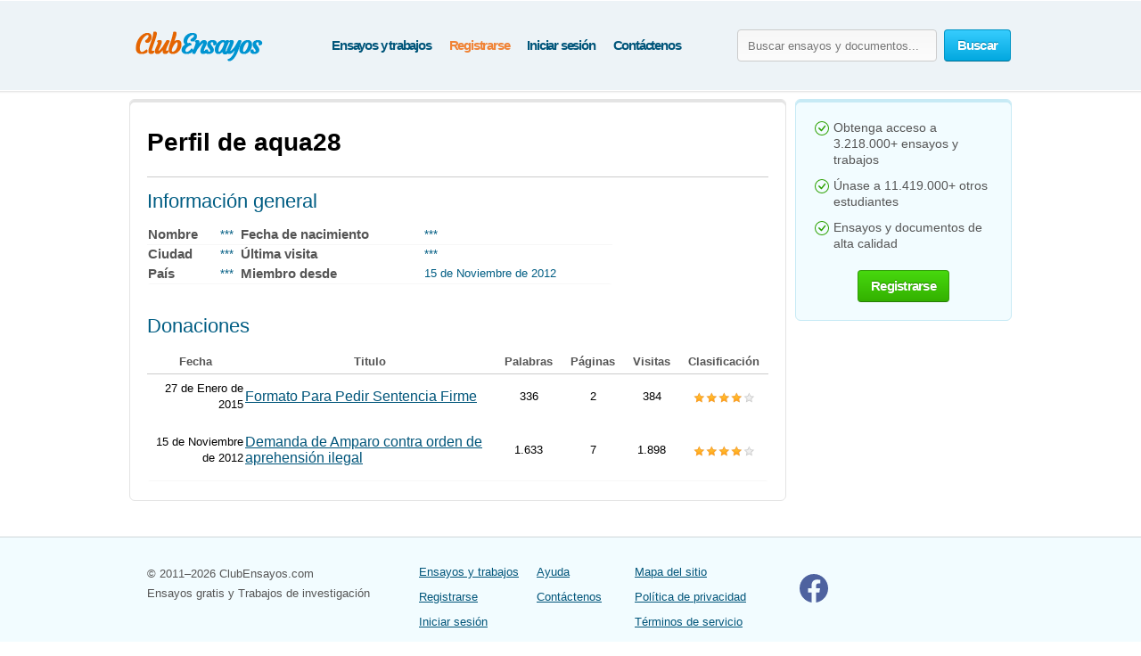

--- FILE ---
content_type: text/html; charset=UTF-8
request_url: https://www.clubensayos.com/usuario/aqua28.html
body_size: 8564
content:
<!DOCTYPE html>
<html xmlns="http://www.w3.org/1999/xhtml" lang="es">
<head>
	<meta charset="utf-8">
	<meta name="viewport" content="width=device-width, initial-scale=1">
	<title>aqua28 - ClubEnsayos.com</title>
	<meta name="description" content="aqua28. ClubEnsayos.com" />

	
	<style>/* all.user.css */ /* version 03.06.2025 */ html{height:100%} body{margin:0;color:#555;font:13px/18px Arial,Helvetica,sans-serif;background:#fff;height:100%;position:relative;letter-spacing:normal;font-weight:normal;font-style:normal;min-width:320px} header,nav,section,article,aside,footer{display:block} img{border-style:none} a{color:#00557a;outline:none} a:hover{text-decoration:none} input,textarea,select{vertical-align:middle} form,fieldset{margin:0;padding:0;border-style:none} select{overflow:hidden;outline:none;height:34px;float:left;padding:6px 6px 6px 10px;border:1px solid #ccc;border-radius:4px;background:#f7f7f7;background:linear-gradient(180deg,#fcfcfc,#f7f7f7);position:relative;font-size:15px;color:#323232;letter-spacing:-.05em;overflow:hidden;position:relative;line-height:34px} select.error{border-color:#ff8080;background:#fbf3f3;background:linear-gradient(180deg,#fbf3f3,#f7eeee)} h1{margin:9px 0 0;font-size:28px;padding:15px 0 0;line-height:32px;color:#000;font-weight:700} h2{color:#333} body .aside .box-head,.choose-list :is(.title,dl,.row),#w_p_accordion .h3active{background:url("data:image/svg+xml,%3Csvg width='1px' height='2px' viewBox='0 0 1 2' xmlns='http://www.w3.org/2000/svg'%3E%3Crect fill='%23ccc' width='1' height='1'%3E%3C/rect%3E%3Crect fill='%23fff' width='1' height='1' y='1'%3E%3C/rect%3E%3C/svg%3E") repeat-x 0 100%} .container{width:100%;overflow:hidden;position:relative;min-height:100%} .wrapper{margin:0 auto;position:relative;padding:0 0 118px;min-width:320px;max-width:990px;width:100%} .header{position:relative;margin:0 -2000px 9px;padding:20px 2000px 0;height:80px;overflow:hidden;background-color:#edf3f7;border:1px solid #fff;box-shadow:0 0 3px rgba(0,0,0,0.25)} .header .search-form .text:focus::placeholder{color:#fafafa;opacity:0} .header .search-open{display:none} .header .navigation > ul{padding-left:8px} .logo{margin:4px 0 0;overflow:hidden;padding:0;display:block;background:url(/i/i/logo.png) no-repeat;text-indent:-9999px;float:left} .logo-img{float:left;cursor:pointer;z-index:10;position:relative;margin:4px 0 0} .logo-img>img{vertical-align:top} .logo a{height:100%;display:block} .search-form{float:right;position:relative;padding:12px 0 0;z-index:10} .search-form .text{float:left;height:34px;outline:none;border:1px solid #ccc;border-radius:4px;background:#fcfcfc;background:linear-gradient(180deg,#f7f7f7,#fcfcfc);padding:0 11px;margin:0 8px 0 0;color:#444;font-size:13px;position:relative;text-shadow:0 1px 0 #fff} .search-form input[type=radio]{margin:4px 4px 0 0;padding:0;width:12px;height:12px;float:left} .search-form label{line-height:19px;font-size:15px;color:#025f7f;float:left;margin:0 35px 0 0} .search-form label span{border-bottom:1px dashed #025f7f;display:inline-block;vertical-align:top;line-height:18px;cursor:pointer} .search-form label:hover span,.search-form label.active span{border:none} .search-form .holder{overflow:hidden} .search-form .text-active,.text-active{color:#000} .search-form .c-button{float:left} .search-form label:last-child{margin-right:0} .navigation{text-align:center;position:relative} .navigation>ul{margin:0;padding:10px 0 0 15px;list-style:none;display:inline-block;vertical-align:top;height:42px;font-weight:bold;font-size:15px} .navigation>ul>li{float:left;height:36px;padding:3px 5px 2px;line-height:36px;color:#fff;text-decoration:none} .navigation>ul>li>span{display:block;height:34px;line-height:32px;position:relative;text-shadow:none;padding:1px 5px} .navigation>ul>li.active>span{background:#009acc;padding:0 8px;background:linear-gradient(180deg,#0ab5ed,#009acc);border-radius:4px;border:1px solid #0094c5;border-bottom-color:#006e92;letter-spacing:-.04em} .navigation>ul>li:first-child{background:none} .navigation>ul a{color:#00557A;letter-spacing:-.08em;text-decoration:none} .navigation>ul a:hover{color:#038fbe;text-decoration:underline} .navigation i{display:none} .footer{position:relative;height:133px;border-top:1px solid #ced7d9;background:#f2fcff;margin:-118px 0 0} .footer .holder{overflow:hidden;position:relative;width:950px;margin:0 auto;padding:12px 20px 0} .copyright{float:left;width:270px;margin:0 7px 0 0;padding:18px 0 0;line-height:22px} .footer-nav{float:left;padding:0 0 0 28px;min-height:90px} .footer-nav ul{margin:0 0 0 20px;padding:18px 0 0;list-style:none;float:left;min-width:90px} .footer-nav ul:first-child{margin:0} .footer-nav ul li{margin-bottom:10px} .footer .box{padding:29px 0 0 30px;margin:0 0 0 30px;float:left;min-height:61px} .social{margin:0;padding:0;list-style:none} .social li{float:left;margin:0} .c-button{position:relative;overflow:hidden;cursor:pointer;text-decoration:none;display:inline-block;vertical-align:top;color:#fff;letter-spacing:-.05em} .c-button>img{vertical-align:top} .bold{font-weight:bold} .c-button input{position:absolute;left:0;top:0;width:100%;height:100%;border:none;outline:none;background:url("data:image/svg+xml,%3Csvg xmlns='http://www.w3.org/2000/svg' width='1' height='1'/%3E") repeat;font-size:0;line-height:0;overflow:hidden;text-indent:-9999px;margin:0;padding:0;cursor:pointer} .big-button{height:34px;line-height:34px;border-radius:4px;font-size:15px;padding:0 14px} .small-button{height:24px;line-height:24px;border-radius:3px;font-size:13px;padding:0 7px} .blue-button{text-shadow:0 -1px 1px #0082ad;border:1px solid #0094c5;border-bottom-color:#006e92;background:#02a8df;background:linear-gradient(180deg,#36ccfe,#02a8df)} .blue-button:hover{background:#00a7df;background:linear-gradient(180deg,#0cbdf8,#00a7df)} .blue-button:active{background:#009acd;background:linear-gradient(180deg,#0ab4ec,#009acd)} .green-button{text-shadow:0 -1px 1px #288d00;border:1px solid #329d09;border-bottom-color:#267b05;background:#ff9a16;background:linear-gradient(180deg,#47d80e,#33b100)} .green-button:hover{background:#32b100;background:linear-gradient(180deg,#39c900,#32b100)} .green-button:active{background:#37c300;background:linear-gradient(180deg,#37c300,#2ea100)} .white-box,.gray-box,.green-box,.blue-box,.purple-box{background:#fff;border-radius:6px;position:relative;padding:3px 0 0;border:1px solid #e4e4e4;box-shadow:inset 0 3px 0 #e4e4e4} .green-box{background:#eeffe7;border-color:#a0f380;box-shadow:inset 0 3px 0 #a0f380} .blue-box{background:#f2fcff;border-color:#c7eaf5;box-shadow:inset 0 3px 0 #c7eaf5} .list{margin:0;padding:0 0 0 2px;list-style:none;overflow:hidden} .list li,.list span{padding:0 0 0 21px;background:url('data:image/svg+xml,%3Csvg xmlns="http://www.w3.org/2000/svg" width="16" height="16" fill="%232ca100" viewBox="0 0 16 16"><path d="M8 15A7 7 0 1 1 8 1a7 7 0 0 1 0 14zm0 1A8 8 0 1 0 8 0a8 8 0 0 0 0 16z"/><path d="M10.97 4.97a.235.235 0 0 0-.02.022L7.477 9.417 5.384 7.323a.75.75 0 0 0-1.06 1.06L6.97 11.03a.75.75 0 0 0 1.079-.02l3.992-4.99a.75.75 0 0 0-1.071-1.05z"/%3E%3C/svg%3E') no-repeat 0 4px} .list span{display:block} .list .active{color:#000000;background:url('data:image/svg+xml,%3Csvg xmlns="http://www.w3.org/2000/svg" width="16" height="16" fill="%233ad501" viewBox="0 0 16 16"><path d="M16 8A8 8 0 1 1 0 8a8 8 0 0 1 16 0zm-3.97-3.03a.75.75 0 0 0-1.08.022L7.477 9.417 5.384 7.323a.75.75 0 0 0-1.06 1.06L6.97 11.03a.75.75 0 0 0 1.079-.02l3.992-4.99a.75.75 0 0 0-.01-1.05z"/%3E%3C/svg%3E') no-repeat 0 4px} .aside .box-head{font-size:17px;line-height:22px;font-weight:normal;margin:0 0 5px;color:#000;padding:0 0 10px} .content-box{padding:12px 19px} .content-box h1{padding-top:2px} .content-box .promo-box{margin:20px 0 20px -15px} .content-box .search-form{float:none;overflow:hidden;padding:0} .content-box .search-form .text{float:left;margin:0} .content-box .search-form .c-button{float:right;margin:0} .content-box .search-form .row{overflow:hidden;margin:0 0 8px} .content-box .search-form a{font-size:15px;line-height:19px;color:#038fbe} .side-holder{position:relative;margin:0 0 27px} .side-holder:after{display:block;content:'';clear:both;width:100%;height:0;visibility:hidden} .side-holder .content{float:left;width:737px} .side-holder .aside{float:right;width:243px} .aside-box{margin:0 0 10px;padding:17px 15px 16px} .aside-box ul{list-style:none} .aside-box .button-holder{margin:0 0 4px;text-align:center} .aside-box .list{font-size:14px;line-height:18px;padding:5px 6px 10px} .aside-box .list>li{margin:0 0 11px;background-position:0 2px} .aside-box .ui-selectmenu{margin:10px 0 20px} .aside-box>ul.essays>li>p{overflow-x:hidden} .documents-list{font-size:15px;line-height:24px;margin:0 0 16px;padding:0} .paging-holder{color:#000;background:#f6f6f6;border:1px solid #ccc;border-radius:4px;position:relative;padding:9px;margin:19px 0 29px} .paging-holder p{margin:4px 0;font-size:15px;line-height:19px} .paging-holder .row{overflow:hidden;font-size:15px;padding:5px 0 0;line-height:24px} .paging-holder .row .title{float:left;margin:3px 11px 5px 0} .paging{margin:0;padding:0;list-style:none;float:left} .paging>li{float:left;margin:0 5px 10px 0;position:relative} .paging :is(a,.point){display:block;position:relative;height:24px;line-height:24px;text-decoration:none;font-size:15px;color:#323232;border-radius:3px;border:1px solid #d2d2d2;border-bottom:1px solid #bcbcbc;background:#fff;padding:2px 7px;min-width:10px;text-align:center} .paging a:hover{background:#f1f1f1} .paging a:active{background:#e7e7e7} .paging .active a{background:#666;color:#fff;border-color:#555;border-top:1px solid #585858;position:relative;border-radius:3px} .paging.top-paging .active a{border-bottom:1px solid #585858;border-top:1px solid #777} .paging :is(.prev,.next) a{border:none;color:#006081} .paging :is(.prev,.next) a:hover{opacity:.8} .paging .prev{margin:0 10px 0 0} .paging .next{margin:0 0 0 5px} .paging .prev a{padding:3px 0 0 13px;background:url("data:image/svg+xml,%3Csvg xmlns='http://www.w3.org/2000/svg' width='9' height='12' viewBox='0 0 6 10' fill='%23006081' %3E%3Cpath d='M6 1L5 0L0 5L5 10L6 9L2.5 5L6 1Z'/%3E%3C/svg%3E") no-repeat 0 9px} .paging .next a{padding:3px 12px 0 0;background:url("data:image/svg+xml,%3Csvg xmlns='http://www.w3.org/2000/svg' width='9' height='12' viewBox='0 0 6 10' fill='%23006081' %3E%3Cpath d='M0 9L1 10L6 5L1 0L0 1L3.5 5L0 9Z'/%3E%3C/svg%3E") no-repeat 100% 9px} .rating-holder{width:126px;height:22px;background:url(/i/i/star-b.png) no-repeat 0 0;display:inline-block;vertical-align:top;margin:0 0 0 6px;position:relative} .rating-holder.small{width:69px;height:12px;margin:0;background:url(/i/i/star-s.png) no-repeat 0 0} .rating-holder .rating{height:22px;background:url(/i/i/star-b.png) no-repeat 0 -22px;display:block} .rating-holder .rating ul{margin:0;padding:0;list-style:none;position:absolute;width:126px;height:22px;left:0;top:0} .rating-holder .rating ul li{float:left;width:22px;height:22px;margin:0 0 0 4px;cursor:pointer} .rating-holder .rating ul li:first-child{margin:0} .rating-holder.small .rating{height:12px;background:url(/i/i/star-s.png) no-repeat 0 -12px} .head-line{position:relative;overflow:hidden} .user-page h1{margin:15px 0 0;padding:0;line-height:32px} .user-page h2{font-weight:normal;margin:14px 0;font-size:22px;line-height:26px;color:#005d83} .user-page h3 a{font-size:16px;font-weight:normal} .user-page .button-holder.l-button{margin-left:107px} .user-page .head-line{overflow:hidden;padding:5px 0 22px;border-bottom:1px solid #ccc;margin:0 0 12px} .user-page .button-holder{margin:14px 0 7px} .user-page .button-holder form{display:inline-block;vertical-align:top} table{border-collapse:collapse;width:100%;border-radius:4px;position:relative;overflow:hidden;margin:0 0 9px} table tr:first-child :is(td:first-child,th:first-child){border-radius:4px 0 0 0} table tr:first-child :is(td:last-child,th:last-child){border-radius:0 4px 0 0} table tr:last-child  :is(td:first-child,th:first-child){border-radius:0 0 0 4px} table tr:last-child  :is(td:last-child,th:last-child){border-radius:0 0 4px 0} table :is(td,th){background:url("data:image/svg+xml,%3Csvg width='2px' height='1px' viewBox='0 0 2 1' xmlns='http://www.w3.org/2000/svg'%3E%3Crect fill='%23dbe4e7' width='1' height='1'%3E%3C/rect%3E%3Crect fill='%23feffff' width='1' height='1' x='1'%3E%3C/rect%3E%3C/svg%3E") repeat-y 0 0;padding:6px 10px;line-height:17px;overflow:hidden} table td{text-align:center;vertical-align:middle;color:#000;border-bottom:1px solid #fff} table th{border-bottom:1px solid #ccc;line-height:16px;padding:5px 10px} table td:first-child,table th:first-child{background-image:none} table .odd-row :is(td,th){background-color:#f7f7f7} table .odd-row td{border-bottom:1px solid #f7f7f7} table .rating-holder{display:inline-block;vertical-align:middle;float:none} table .name{text-align:left} table .title{width:260px!important} table.account-table .title{width:200px!important} table.user-donations .title{width:auto!important} .aligne-left{text-align:left} .aligne-right{text-align:right} .user-table{width:75%;margin:0 0 34px} .user-table td{color:#005d83;text-align:left} .user-table td strong{font-size:15px;color:#555} table .checked td{background-color:#e5faff;border-bottom-color:#fff} .head-line .info-row{font-size:15px;line-height:19px;color:#666;display:inline-block;vertical-align:middle;margin:0 0 0 20px} .rating-block .text{line-height:24px;display:inline-block;vertical-align:top;margin:0 0 0 5px;letter-spacing:-.05em;font-size:14px} .rating-block{white-space:nowrap;text-align:center;margin:20px 0} .green-button .load-ico{background:url(/i/i/loader-green.gif) no-repeat} #sections_popup{display:none;position:absolute;z-index:9000;top:70px;background:#fff;box-shadow:0 6px 20px rgba(0,0,0,0.1);border-radius:4px;transition:all .4s ease-in} #sections_popup .holder{position:relative;overflow:hidden;content:"";display:table;clear:both;z-index:9001;padding:6px 27px 0px 22px} #sections_popup ul{list-style-type:none;padding-left:3px;float:left;margin-bottom:8px} #sections_popup ul:first-child{list-style-type:none;padding-right:35px} #sections_popup ul li{margin-bottom:9px} #sections_popup ul li a{line-height:24px;font-size:16px;white-space:nowrap;text-decoration:none} #sections_popup ul li a:hover{color:#038fbe} /* custom */ .logo{width:155px;height:65px} .search-form .text{width:200px} .content-box .search-form .text{width:calc(100% - 109px)/*width:592px*/} </style>
	<style>/* mobile.user.css */ /* version 03.06.2025 */ @media (min-width:992px) and (max-width:1030px){.main .side-holder .aside{width:238px}} @media (min-width:768px) and (max-width:991px){.header .logo-img img{margin-left: 5px} .header .logo{background-position-x: 5px}} @media (min-width:768px){.header .search-form{display:block!important}} @media (max-width:991px){.white-box,.gray-box,.green-box,.blue-box,.purple-box{border:none;box-shadow:none;border-radius:0} .header{display:flex;flex-wrap:wrap;height:auto;padding-bottom:7px;background-size:150px auto} .header .search-form{-webkit-box-ordinal-group:2;order:1;flex-shrink:0;width:100%;margin-left:10px;position:static;padding-top:10px;padding-right:10px;box-sizing:border-box} .header :is(.logo,.logo-img,.navigation){flex-shrink:0;-webkit-box-ordinal-group:1;order:0} .header .navigation{float:right} .header .navigation > ul{float:right;padding-right:5px;padding-left:0} .header .logo ul > li,.header .navigation ul > li{padding:3px 4px 2px} .main .side-holder :is(.content,.aside){width:calc(100% - 6px);margin:0 3px} .main .side-holder .aside{margin-top:10px} .main .side-holder .aside .aside-box :is(.gallery-holder,.rating-block){text-align:center} .main .side-holder .aside .aside-box .gallery-holder .gallery{margin:0 auto} .main .side-holder .aside .aside-box .switch-holder{margin-top:10px;width:215px} .main .side-holder .aside .aside-box .switch-holder.active{display:inline-block} .footer{height:auto} .footer .holder{font-size:15px;width:calc(100% - 40px)} .footer .holder .copyright{text-align:center;line-height:20px;width:100%!important;margin-bottom:10px} .footer .holder .footer-nav{text-align:center;clear:left;padding-left:0;width:100%} .footer .holder .footer-nav > ul{margin-left:0;padding-top:0;display:inline-block;float:none} .footer .holder .footer-nav > ul > li{margin:20px 0;text-align:center} .footer .holder .box{margin-left:0;padding-left:0;float:none;clear:both} .footer .holder .box .social{text-align:center} .footer .holder .box .social > li{float:none;display:inline-block} .aside .box-head{font-size:22px!important}} @media (max-width:767px){select,input{font-size:16px;line-height:16px;height:auto;box-sizing:border-box;overflow:visible} .header{display:block;text-align:center;height:auto;overflow:visible;padding-bottom:7px;padding-top:10px;margin-top:0} .header .search-form .c-button{height:32px} .header .navigation{width:auto} .header .logo{float:none;display:inline-block;height:46px!important;margin-top:0;width:100%!important;position:relative;top:0;background-position:center;background-size:contain} .header .logo-img{float:none;width:auto!important;display:inline-block;margin:0;height:51px} .header .search-open{display:block;position:absolute;right:2020px;top:23px;width:22px;height:22px;background-image:url("data:image/svg+xml,%3Csvg xmlns='http://www.w3.org/2000/svg' width='22' height='22' fill='%231f8cbe' viewBox='0 0 16 16'%3E%3Cpath d='M11.75 10.35a6.5 6.5 0 1 0-1.4 1.4h-0q.0.0.1.1l3.85 3.85a1 1 0 0 0 1.4-1.4l-3.85-3.85a1 1 0 0 0-0-0zM11.75 6.5a5.25 5.25 0 1 1-10.5 0 5.25 5.25 0 0 1 10.5 0'%3E%3C/path%3E%3C/svg%3E");cursor:pointer;transition:all .4s linear 0.1s} .header .search-open.active{opacity:.7} .header .burger{width:25px;height:25px;position:absolute;left:2015px;top:27px;cursor:pointer;z-index:200;transition:all .4s linear 0.1s} .header .burger.active span{position:relative;z-index:2} .header .burger.active span:first-child{transform:rotate(45deg);top:7px} .header .burger.active span:nth-child(2){opacity:0} .header .burger.active span:last-child{transform:rotate(-45deg);top:-7px} .header .burger span{display:block;width:25px;height:2px;background:#038fbe;transition:all .4s ease} .header .burger span:nth-child(2){margin:5px 0} .header .navigation{text-align:left;display:inline-block;height:0;max-height:0;width:200px!important;float:none;position:absolute;z-index:11;top:65px;left:2013px;overflow:hidden;background:#fff;box-shadow:0 6px 20px rgba(0,0,0,0.1);border-radius:5px;transition:all .4s ease-in} .header .navigation.active{height:auto;max-height:1000px} .header .navigation > ul{float:none;height:auto;display:inline-block;width:180px;padding:10px 0 5px 7px} .header .navigation > ul li{padding:1px 0 7px;margin-left:3px;float:none;background:none} .header .navigation > ul li span{padding:3px 5px 0 8px} .paging > li{margin-bottom:15px} .header .search-form{display:none;float:none;width:100%;margin-left:0;left:0;position:relative;right:0;left:0;top:0;padding:7px 0 5px 14px} .user-table{width:100%!important} .user-donations .hide{display:none} .navigation>ul a{letter-spacing:-.04em;font-size:16px}} @media (max-width:480px){.footer .holder{width:100%;padding:12px 0 0 0} .footer .holder .box .social span{font-size:14px} .footer .holder .box .social > li > a{display:flex;align-items:center} .footer .holder .box .social > li img{width:25px;height:auto} .paging-holder .row .title{width:100%;text-align:center;margin:0 0px 12px 0} .paging :is(a,.point){padding:3px 9px} .paging :is(.prev,.next){padding-top:2px}} /* custom */ @media (max-width:991px){:is(.header .logo,.header .logo-img){width:35%} .header .navigation{width:65%} .header .search-form .text{width:calc(100% - 120px)!important}} @media (max-width:767px){.header .search-form .text{width:calc(100% - 98px)!important}} @media (max-width:480px){.footer .holder .footer-nav > ul{margin-right:0;padding-top:0;display:block;float:none}} </style>

	<link rel="icon" href="/i/favicon.png">

	
	<!-- Google tag (gtag.js) -->
	<script async src="https://www.googletagmanager.com/gtag/js?id=G-576V2K54N8"></script>
	<script>
	  window.dataLayer = window.dataLayer || [];
	  function gtag(){dataLayer.push(arguments);}
	  gtag('js', new Date());
	
	  gtag('config', 'G-576V2K54N8');
	</script>

	<script type="text/javascript">var paper_count = "3218327";</script>

	<!-- 0.026 -->
</head>
<body itemscope itemtype="http://schema.org/WebPage" class="ce">

	

	<meta itemprop="name" content="aqua28 - ClubEnsayos.com" />
	<meta itemprop="description" content="aqua28. ClubEnsayos.com" />

	<div class="container">
		
		<div class="wrapper">
			
						
			<!-- Header -->
			<header class="header">

                                <div class="burger">
                                         <span></span>
                                          <span></span>
                                          <span></span>
                                 </div>
				
				
				<a class="logo-img" href="/">
					<img src="/i/i/logo.png" width="155" height="46" title="ClubEnsayos.com - Ensayos de Calidad, Tareas y Monografias" alt="ClubEnsayos.com - Ensayos de Calidad, Tareas y Monografias" />
				</a>
				
                                <span class="search-open">
                                        <i class="icon-search"></i>
                                </span>

				<form action="/buscar.html" id="head_search_form" class="search-form" method="post">
					<fieldset>
						                                                        <input class="text search-input" type="text" name="q" value="" placeholder="Buscar ensayos y documentos..." />
                                                						<span class="c-button big-button blue-button bold">
							<input type="submit" value="Buscar" />
							Buscar
						</span>
					</fieldset>
				</form>
				<nav class="navigation">
				<ul>
					
					<li><span><a id="cat_pop" href="/ensayos.html">Ensayos y trabajos</a></span></li>
					
					<li><span><a href="/suscribase.html" style="color: #f08336;">Registrarse</a></span></li>
					<li><span><a href="/acceso.html">Iniciar sesión</a></span></li>
					
					<li><span><a href="/contacto.html">Contáctenos</a></span></li>
				</ul>
				</nav>
			</header>
			<div id="sections_popup">
	<div class="holder">
					<ul>
																	<li><a href="/Acontecimientos-Sociales/pagina1.html">Acontecimientos Sociales</a></li>
														<li><a href="/Biografías/pagina1.html">Biografías</a></li>
														<li><a href="/Ciencia/pagina1.html">Ciencia</a></li>
														<li><a href="/Deporte-y-Educación-Física/pagina1.html">Deporte y Educación Física</a></li>
														<li><a href="/Derecho/pagina1.html">Derecho</a></li>
														<li><a href="/Ecología-y-Medio-Ambiente/pagina1.html">Ecología y Medio Ambiente</a></li>
														<li><a href="/Educación/pagina1.html">Educación</a></li>
														<li><a href="/Español/pagina1.html">Español</a></li>
														<li><a href="/Filosofía/pagina1.html">Filosofía</a></li>
														<li><a href="/Historia/pagina1.html">Historia</a></li>
								</ul>
			<ul>
														<li><a href="/Historia-Americana/pagina1.html">Historia Americana</a></li>
														<li><a href="/Informes-de-Libros/pagina1.html">Informes de Libros</a></li>
														<li><a href="/Medicina-y-Salud/pagina1.html">Medicina y Salud</a></li>
														<li><a href="/Música-y-Cine/pagina1.html">Música y Cine</a></li>
														<li><a href="/Negocios/pagina1.html">Negocios</a></li>
														<li><a href="/Psicología/pagina1.html">Psicología</a></li>
														<li><a href="/Religión/pagina1.html">Religión</a></li>
														<li><a href="/Tecnología/pagina1.html">Tecnología</a></li>
														<li><a href="/Temas-Variados/pagina1.html">Temas Variados</a></li>
												</ul>
			</div>
</div>
			<script type="text/javascript">
				var toggle_head_search_input = 0;
			</script>
			<!-- end Header -->
			
			<div class="main">
								
				<div class="side-holder">
					
					<!-- content -->
					<div class="content">
						<div class="white-box content-box">
													<div class="user-page">

								<div class="head-line">
									<h1>Perfil de aqua28</h1>
								</div>

								<h2>Información general</h2>

								<table class="user-table">
									<tbody>
										<tr class="odd-row">
											<td><strong>Nombre</strong></td>
											<td>***</td>
											<td><strong>Fecha de nacimiento</strong></td>
											<td>***</td>
										</tr>
										<tr>
											<td><strong>Ciudad</strong></td>
											<td>***</td>
											<td><strong>Última visita</strong></td>
											<td>***</td>
										</tr>
										<tr class="odd-row">
											<td><strong>País</strong></td>
											<td>***</td>
											<td><strong>Miembro desde</strong></td>
											<td>15 de Noviembre de 2012</td>
										</tr>
									</tbody>
								</table>
								
																<h2>Donaciones</h2>

								<table class="user-donations">
									<tbody>
										<tr class="odd-row">
											<th>Fecha</th>
											<th class="title">Titulo</th>
											<th class="hide">Palabras</th>
											<th class="hide">Páginas</th>
											<th class="hide">Visitas</th>
											<th class="hide">Clasificación</th>
										</tr>
																				<tr>
											<td class="aligne-right">27 de Enero de 2015</td>
											<td class="aligne-left"><h3><a href="/Temas-Variados/Formato-Para-Pedir-Sentencia-Firme/2293608.html">Formato Para Pedir Sentencia Firme</a></h3></td>
											<td class="hide">336</td>
											<td class="hide">2</td>
											<td class="hide">384</td>
											<td class="hide">
												<span title="Clasificación : 4" class="rating-holder small">
													<span class="rating" style="width:80%;"></span>
												</span>
											</td>
										</tr>
																				<tr class="odd-row">
											<td class="aligne-right">15 de Noviembre de 2012</td>
											<td class="aligne-left"><h3><a href="/Temas-Variados/Demanda-de-Amparo-contra-orden-de-aprehensión-ilegal/421204.html">Demanda de Amparo contra orden de aprehensión ilegal</a></h3></td>
											<td class="hide">1.633</td>
											<td class="hide">7</td>
											<td class="hide">1.898</td>
											<td class="hide">
												<span title="Clasificación : 4" class="rating-holder small">
													<span class="rating" style="width:80%;"></span>
												</span>
											</td>
										</tr>
																			</tbody>
								</table>

								<!-- pager -->
								
								<!-- /pager -->

															</div>
						</div>
					</div>
					<!-- end content -->
					
					<!-- aside -->
					<aside class="aside">

																		<div id="savedBox"></div>
												
												
						<div class="aside-box blue-box">
							<ul class="list">
								<li>Obtenga acceso a 3.218.000+ ensayos y trabajos</li>
								<li>Únase a 11.419.000+ otros estudiantes</li>
								<li>Ensayos y documentos de alta calidad</li>
							</ul>
							<div class="button-holder">
																<a href="/suscribase.html?clk=join" class="c-button big-button green-button bold">Registrarse</a>
															</div>
						</div>
						<!--<div class="advertising"></div>-->

					</aside>
					<!-- end aside -->
					
				</div>

								
			</div>
		</div>
	</div>
	
        	
	<!-- Footer -->
	<footer class="footer">
		<div class="holder">
			<div class="copyright">&copy; 2011&ndash;2026 ClubEnsayos.com<br />Ensayos gratis y Trabajos de investigación</div>
			<nav class="footer-nav">
				<ul>
					<li><a href="/ensayos.html">Ensayos y trabajos</a></li>
										<li><a href="/suscribase.html">Registrarse</a></li>
					<li><a href="/acceso.html">Iniciar sesión</a></li>
									</ul>
				<ul>
					<li><a href="/faq.html">Ayuda</a></li>
					<li><a href="/contacto.html">Contáctenos</a></li>
				</ul>
				<ul>
					<li><a href="/sitemap.html">Mapa del sitio</a></li>
					<li><a href="/privacy.html">Política de privacidad</a></li>
					<li><a href="/terms.html">Términos de servicio</a></li>
				</ul>
			</nav>
			<div class="box">
				<ul class="social">
					<li>
						<a title="Facebook" href="https://www.facebook.com/ClubEnsayos" target="_blank"><svg xmlns="http://www.w3.org/2000/svg" width="32" height="32" fill="#4e629f" class="bi bi-facebook" viewBox="0 0 16 16"><path d="M16 8.049c0-4.446-3.582-8.05-8-8.05C3.58 0-.002 3.603-.002 8.05c0 4.017 2.926 7.347 6.75 7.951v-5.625h-2.03V8.05H6.75V6.275c0-2.017 1.195-3.131 3.022-3.131.876 0 1.791.157 1.791.157v1.98h-1.009c-.993 0-1.303.621-1.303 1.258v1.51h2.218l-.354 2.326H9.25V16c3.824-.604 6.75-3.934 6.75-7.951z"/></svg></a>
					</li>
				</ul>
			</div>
		</div>
	</footer>
	<!-- end Footer -->


	
	<script type="text/javascript">
		window.addEventListener("load",function(){
			/* sli */ let sU=(t,d=500)=>{s=t.style;tpd(s,d);s.height=t.offsetHeight+"px";t.offsetHeight;zp(s);window.setTimeout(()=>{s.display="none";ppmm(s);tohh(s);},d);};let sD=(t,d=500)=>{s=t.style;rp(s,"display");let di=gcst(t);if(di==="none"){di="block";}s.display=di;let h=t.offsetHeight;zp(s);t.offsetHeight;tpd(s,d);s.height=h+"px";ppmm(s);window.setTimeout(()=>{tohh(s);},d);};var sT=(t,d=500)=>{if(gcst(t)==="none"){return sD(t,d);}else{return sU(t,d);}};var rp=(e,p)=>{e.removeProperty(p);};var gcst=(t)=>{return window.getComputedStyle(t).display;};var zp=(e)=>{e.overflow="hidden";e.height=e.paddingTop=e.paddingBottom=e.marginTop=e.marginBottom=0;};var tpd=(e,d)=>{e.transitionProperty="height,margin,padding";e.transitionDuration=d+"ms";};var tohh=(e)=>{rp(e,"height");rp(e,"overflow");rp(e,"transition-duration");rp(e,"transition-property");};var ppmm=(e)=>{rp(e,"padding-top");rp(e,"padding-bottom");rp(e,"margin-top");rp(e,"margin-bottom");};
			/* mob */ var m=gel("burger"),mn=gel("navigation"),ms=gel("search-open"),msf=gel("search-form");m.addEventListener("click",function(){tca(m);tca(mn);});ms.addEventListener("click",function(){tca(ms);sT(msf);});document.addEventListener("mouseup",function(e){mC(e,m,mn);});document.addEventListener("touchend",function(e){mC(e,m,mn);},false);function mC(e,b,n){if(!mIS(e,n) && !mIS(e,b)){n.classList.remove("active");b.classList.remove("active");}}function gel(n){return document.getElementsByClassName(n).item(0);}function tca(e){e.classList.toggle("active");}function mIS(e,el){if(e.target!==el && !e.composedPath().includes(el)){return false;}return true;}
			/* popup */ var sp=gelID("sections_popup"),spc=gelID("cat_pop"),spn=gelN("navigation"),sph=gelN("header");spc.addEventListener("mouseover",function(){spSh(sp,spc,spn)});sp.addEventListener("mouseover",function(){spSh(sp,spc,spn)});sph.addEventListener("mouseleave",function(){spHi(sp)});sp.addEventListener("mouseleave",function(){spHi(sp)});function spSh(e,c,n){var cl=gbcrl(c),nl=gbcrl(n);if(cl>0 && nl>0 && document.body.clientWidth>992){e.style.left=(cl-nl-15)+"px";e.style.display="block";}}function spHi(e){e.style.display="none";}function gbcrl(e){return e.getBoundingClientRect().left;}function gelID(n){return document.getElementById(n);}function gelN(n){return document.getElementsByClassName(n).item(0);}
		});
	</script>


</body>
</html>